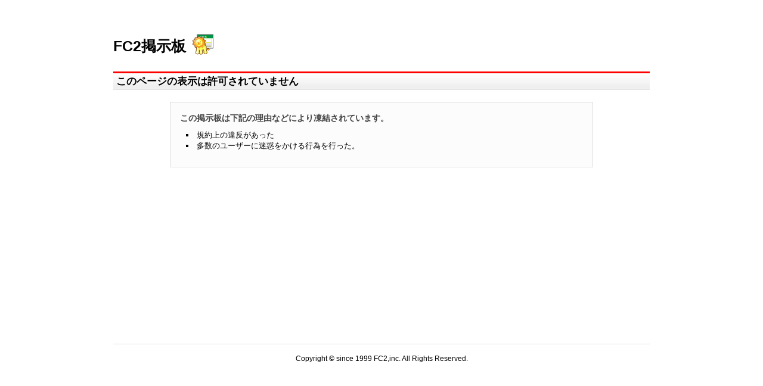

--- FILE ---
content_type: text/html
request_url: https://bbs1.fc2.com/forbidden.html
body_size: 1097
content:
<!DOCTYPE html PUBLIC "-//W3C//DTD XHTML 1.0 Transitional//EN" "http://www.w3.org/TR/xhtml1/DTD/xhtml1-transitional.dtd">
<html xmlns="http://www.w3.org/1999/xhtml" xml:lang="ja" lang="ja">
<head>
<meta http-equiv="Content-Type" content="text/html; charset=utf-8" />
<meta http-equiv="Content-Style-Type" content="text/css" />
<meta http-equiv="Content-Script-Type" content="text/javascript" />
	<link rel="stylesheet" type="text/css" href="https://static.fc2.com/share/css/common.css" /> 
	<link href="https://bbs.fc2.com/css/base.css" rel="stylesheet" type="text/css" />
	<link href="https://bbs.fc2.com/css/regist.css" rel="stylesheet" type="text/css" />
	<link rel="stylesheet" type="text/css" href="https://static.fc2.com/share/fc2footermenu/fc2footer.css" />

	<link rel="shortcut icon" type="image/ico" href="https://static.fc2.com/share/image/favicon.ico" />
	<!--[if IE]>
	<link rel="stylesheet" type="text/css" href="https://bbs.fc2.com/css/ie.css" />
	<![endif]-->
	<style type="text/css">
		.notice{
			text-align: left; margin-bottom: 16px; padding: 16px; border: 1px solid #dddddd; background-color: #fcfcfc;
		}
		.notice p{
			color: #444444; font-size:1.1em; font-weight: bold;
		}
		.notice ul{
			margin: 10px 10px 0;
		}
		.notice ul li{
			list-style: square inside;
		}
		.adwords{
			text-align: center;
		}
		.adwords div.ad{
			width: 300px; height: 250px; margin: 0 auto;
		}
		.copyright{
			text-align: center;	padding: 16px 32px; border-top: 1px solid #dddddd;
		}
	</style>
<title>FC2掲示板 -このページの表示は許可されていません-</title>
</head>
<body>
<div id="container">

	<div id="header">
		<h1>
			<a href="https://bbs.fc2.com/">FC2掲示板</a>
		</h1>
	</div>

<div id="main">

	<div class="m_title"><h2>このページの表示は許可されていません</h2></div>
	<div class="content_body">

		<div class="notice">
			<p>この掲示板は下記の理由などにより凍結されています。</p>
			<ul>
				<li>規約上の違反があった</li>
				<li>多数のユーザーに迷惑をかける行為を行った。</li>
			<ul>
		</div>

		<div class="adwords"><div class="ad">
			
		</div></div>

	</div>

	<div class="copyright">
		<span style="margin-top: 10px; font-size: 9pt; text-align: center;">Copyright &copy; since 1999 FC2,inc. All Rights Reserved.</span>
	</div>

</div><!--/main-->
</div><!--/container-->
</body>
</html>


--- FILE ---
content_type: text/css
request_url: https://bbs.fc2.com/css/base.css
body_size: 2637
content:
@charset "utf-8";
/*-----------------------------------------------------------------------
since:2010/03/08
Copyright c since 2008 FC2.inc, All Rights Reserved.

Update: 12/08/14
-----------------------------------------------------------------------*/

/* Link
------------------------------------------------------------ */
a{ color:#0044CC; }
a:hover{ color:#FF0000; }

/* layout style
------------------------------------------------------------ */
#container { margin:0 auto; position: relative;  width:900px; }
#header { height:60px; padding-top:60px; text-align:left; }
#main { overflow:hidden; }

/* header layout style
------------------------------------------------------------ */
#header h1{
	width: 300px;
	height:55px;
}

#header a{
	padding:10px 46px 5px 0;
	background:url(//bbs.fc2.com/fc2img/portal_serviceicon.png) center right no-repeat;
	text-decoration:none;
	color:#000000;
	font-size: 25px;
}

#header h1 span {
	display:block;
	float:left;
	width:90px;
	height:30px;
	margin-right:10px;
	text-indent:-9999px;
	background:url(//static.fc2.com/share/fc2parts/image/fc2logo.png) no-repeat;
}


/* navi layout style
------------------------------------------------------------ */
#navi { border-bottom:1px dashed #CCCCCC; margin:0 auto; padding:10px 0; position:absolute; top:0; right:0; width:900px; }
#navi ul { margin-left:auto; float:right; }
#navi ul li { width:auto; height:18px; margin:0 0 0 25px; padding-left:20px; float:left; }
#navi ul li a{ padding-top:1px; border-bottom:1px dashed #FFFFFF; display:block; text-decoration:none; }
#navi ul li a:hover,div#navi ul li a:active{ border-bottom:1px dashed #FF0000; }

/* main layout style
------------------------------------------------------------ */
#main_contents { float: right; width: 710px; overflow: hidden; }
#left_contents { float: left; overflow: hidden; }

/* ad style
------------------------------------------------------------ */
#header_ad { width:468px; height:60px; position: absolute; top:50px; right:0px; }

/*parts
------------------------------------------------------------ */
.button_era { display:block; text-align:center; }

/* content_body style 
------------------------------------------------------------ */
.content_body { width:710px; margin:0 auto 30px; position:relative; overflow:hidden; }
.m_title{ border-bottom:1px solid #DDD; border-top:3px solid #FF0000; margin-bottom:20px; }
h2 {
	background:url("../fc2img/h2_bg_g.gif") repeat-x scroll #FFF;
	background-position:bottom;
	padding: 2px 5px 2px;
	text-align:left;
}
h3{ border-bottom: 1px dashed #666; margin:20px 0; text-align:left; }

/* main_left
------------------------------------------------------------ */
#main_left .content_body { width:520px; margin-bottom: 20px; text-align:left; }
#main_left #main_image {
	background: url("../fc2img/images.png") no-repeat -10px -391px;
	border-bottom:none;
	border-top:none;
	display:block;
	height:184px;
	margin:0 0 10px;
	padding: 0;
	width:520px;
}
#main_left #main_image p {
	display: none;
}

#main_left #main_image h2 {
	display: none;
	background: none;
}

/* regist buttone
--------------------------------------------------------------- */
.content_body .touroku_w {
	background:url("../fc2img/images.png") no-repeat scroll -8px -758px transparent;
	height:83px;
	margin:10px auto 0;
	width:297px;
}
.content_body .touroku_w a { display:block; height:78px; margin:0 auto; overflow:hidden; text-indent:-9999px; width:290px; }

/* menu body style
------------------------------------------------------------ */
p.text { margin-bottom:10px;text-align:center; }
.menu_body { margin-bottom:20px; padding-top:5px; background:url("../fc2img/images.png") no-repeat -10px -10px #FFF; width:170px; }
.login { padding:0 15px; }
.login a { width:90px; height:25px; margin:0 auto; display:block; text-indent:-9999px; overflow:hidden; }
.menu_body h3{
	background: url("../fc2img/images.png") no-repeat;
	border-left:1px solid #DDD;
	border-right:1px solid #DDD;
	border-bottom:none;
	font-size: 100%;
	margin: 0;
	padding: 5px 0 7px 33px;
}

/*submenu*/
#left_contents div.menu_body ul li ul.sub_menu{ border:none; line-height:1.5em; margin:0; padding:0; }
#left_contents div.menu_body ul.sub_menu li,
#left_contents div.menu_body ul.sub_menu li a { color:#9D9D9D; padding:0; border:none; }
/**/

#loginmenu_header{ background-position: -962px -521px; }
#menu_header { background-position: -962px -342px; }
#category_header { background-position: -962px -581px; }
#news_header { background-position: -959px -400px; }
#ktai_header { background-position: -959px -647px; }
#ranking_header { background-position: -959px -710px; }
#service_header { background-position: -959px -772px; }
.footer { background: url("../fc2img/images.png") no-repeat -10px -250px transparent; display:block; height:10px ; padding-top:2px; }
.login h2 { height:18px; padding:1px 0 3px 25px; text-align:left; }
.menu_body ul { background:#FFF; border-top: 1px dashed #DDD; display:block; text-align:left; }
.menu_body ul li {
background:#FFF;
display:block;
padding:3px 30px 0;
border-left:1px solid #DDD;
border-right:1px solid #DDD;
 }
.menu_body ul li p { padding:10px; text-align:center; }

/* shinki -------------------------------------------------- */
.shinki_body a{
	background: url("../fc2img/images.png") no-repeat -10px -341px transparent;
	color: #FFF;
	display: block;
	font-weight: bold;
	height: 24px;
	margin-bottom:10px;
	padding: 7px 0 0 ;
	text-align:center;
	width:170px;
}
.shinki_body { margin-bottom:20px; width:170px; }
.shinki_body  p{ text-align:left; }
.shinki_body p.shinki{ font-size:85%; }

/* login --------------------------------------------------- */
ul#login_form li{ padding:0 9px; }
ul#login_form .login_doc,ul#login_form #btn { padding:10px 0; text-align:center; }
ul#login_form #btn a{
	background: url("../fc2img/images.png") no-repeat -10px -865px transparent;
	color:#999;
	display:block;
	font-weight:bold;
	height:27px;
	margin:0 auto;
	padding:8px 0 0;
	width:130px;
}
ul#login_form #olduser{ border-top:1px solid #EEE; font-weight: bold; padding: 5px 0; text-align: center; }
.login_box{ margin-bottom:20px; padding-top:5px; }
.olduser_caution{ font-size:85%; }

/* news ----------------------------------------------------- */
.menu_body ul.rss_fc2info li{ padding: 5px 10px; text-align:left; }
.menu_body ul.rss_fc2info li p { padding: 0; text-align: left; }

/* mobile ----------------------------------------------------- */
#qrcode_box { position: relative; overflow:hidden; text-align:center; }
.menu_body #qrcode_box { padding: 0; }
.menu_body #qrcode_box li{ padding:0; text-align:center; position:relative; }
#qrcode_box a { font-size: 12px; text-align: center; }
#qrcode_box #mbm { position: absolute; left: 10px; right:auto; top: 12px; }
#qrcode_box #qrc { position: absolute; right: 10px; top: 10px; clear:both; }
#qrcode_box p.mobile_text { font-size: x-small; padding: 48px 10px 8px; text-align:left; }

/* ranking -------------------------------------------------- */
#ranking_list li.rank_1,#ranking_list li.rank_2,#ranking_list li.rank_3,#ranking_list li.rank_4,
#ranking_list li.rank_5,#ranking_list li.rank_6,#ranking_list li.rank_7,#ranking_list li.rank_8,
#ranking_list li.rank_9,#ranking_list li.rank_10 {
	background: url("../fc2img/images.png") no-repeat top left;
	float: left;
	line-height:1.4em;
	padding:5px 0 0 31px;
	width: 137px;
}
#ranking_list li.rank_1 { background-position: -959px -1px }
#ranking_list li.rank_2 { background-position: -959px -40px; }
#ranking_list li.rank_3 { background-position: -959px -76px; }
#ranking_list li.rank_4 { background-position: -959px -108px; }
#ranking_list li.rank_5 { background-position: -959px -140px; }
#ranking_list li.rank_6 { background-position: -959px -171px; }
#ranking_list li.rank_7 { background-position: -959px -203px; }
#ranking_list li.rank_8 { background-position: -959px -237px; }
#ranking_list li.rank_9 { background-position: -959px -267px; }
#ranking_list li.rank_10 { background-position: -959px -299px }

.menu_body#ranking_list li p { float: left; padding: 2px 0 0; }
.menu_body#ranking_list li p.qrcode { float: left; margin-left: 10px; display: block; padding:0; width: 8px; height: 16px; }
.menu_body#ranking_list li p.qrcode a { display: block; width: 8px; height: 16px; }
#ranking_list li.rank_xx { clear: both; display: block; overflow:hidden; padding:0 5px 5px; }
#ranking_list li.rank_xx p{ padding:2px 0 0 10px; }
#ranking_list li.rank_title {
	border-bottom: 1px  dotted #CCCCCC;
	clear: both;
	display: block;
	padding:0 5px 5px 18px;
}
#ranking_list li.more { padding: 5px 5px 0 0; text-align: right; }

/* service --------------------------------------------- */
#service_list li { text-align:center; padding: 10px 0 0; }
#service_list li a{ text-align:center; margin:0; padding: 0 0; }
#service_list li a img{ text-align:center; margin: 0; padding: 0 0; }
/**/

/* category -------------------------------------------- */
#category_list li{ background: url("../fc2img/icons.png") no-repeat ;line-height:1em; padding-bottom:5px; padding-top:5px; }
#category_list #cate_1 { background-position: -555px -7px; }
#category_list #cate_2 { background-position: -555px -41px; }
#category_list #cate_3 { background-position: -555px -76px; }
#category_list #cate_4 { background-position: -555px -112px; }
#category_list #cate_5 { background-position: -555px -148px; }
#category_list #cate_6 { background-position: -555px -182px; }
#category_list #cate_7 { background-position: -555px -217px; }
#category_list #cate_8 { background-position: -555px -253px; }
#category_list #cate_9 { background-position: -555px -289px; }
#category_list #cate_10 { background-position: -555px -324px; }
#category_list #cate_11 { background-position: -555px -358px; }
#category_list #cate_12 { background-position: -555px -394px; }
#category_list #cate_13 { background-position: -555px -432px; }
#category_list #cate_14 { background-position: -555px -468px; }
#category_list #cate_15 { background-position: -555px -501px; }
#category_list #cate_16 { background-position: -555px -537px; }
#category_list #cate_17 { background-position: -555px -571px; }
#category_list #cate_18 { background-position: -555px -607px; }
#category_list #cate_19 { background-position: -555px -643px; }
#category_list #cate_20 { background-position: -555px -677px; }
#category_list #cate_21 { background-position: -555px -713px; }
#category_list #cate_22 { background-position: -555px -749px; }
#category_list #cate_23 { background-position: -555px -782px; }
#category_list #cate_24 { background-position: -555px -842px; }
#category_list #cate_25 { background-position: -555px -818px; }

/* remaind -------------------------------------------------- */
#remind_content dl{ background: #EEE; border:1px solid #999; margin:20px auto; overflow:hidden; text-align:left; width:500px; }
#remind_content dl dt{ float:left; padding:5px; width:187px; }
#remind_content dl dd{ background: #FFF; border-left:1px solid #999; float:left; padding:5px; width:290px; }
#remind_content dl dd input{ height:13px; }

/* access rank -------------------------------------------------- */

#access_rank,#writes_rank{ line-height: 1.8em; overflow:hidden; text-align:left; }
#access_rank a,#writes_rank a{ border-bottom:1px solid #1941C2; }
#access_rank a:hover,#writes_rank a:hover{ border-bottom:1px solid #FF0000; }
/*#access_rank li,#writes_rank li{ float:left; margin-right:5px; }*/
#access_rank li,#writes_rank li{ display:inline; margin-right:5px; }



/*-- Mac ---- --*/
/* safari only \*/
html:\66irst-child ul.service-text { font-size:x-small; }
/*html[xmlns*=""] body:last-child ul.service-text { font-size:x-small; }*/


--- FILE ---
content_type: text/css
request_url: https://bbs.fc2.com/css/regist.css
body_size: 704
content:
@charset "utf-8";
/*-----------------------------------------------------------------------
since:2010/03/15
Copyright c since 2008 FC2.inc, All Rights Reserved.

author: hayashi
Update: 10/03/16
-----------------------------------------------------------------------*/

/* regist
------------------------------------------------------------ */
#kiyaku_check { height:550px; width:98%; margin: 0 0 20px; }
table { background:#999; width:100%; margin: 0 0 20px; }
table td{ background:#FFF; padding:5px; text-align:left; }
.item_title{ background:#999; border:1px solid #FFF; color:#FFF; width:200px; }
.at_message{ font-size:85%; }
.before_login { margin:0 auto; padding:0 0 20px; text-align:left; width:100%; }
.before_login .next_step { padding:10px 0; }
.before_login .proceed {
background:url("//static.fc2cn.com/image/icon_main/chart_arrow.png") no-repeat scroll center bottom transparent;
padding:0 0 40px;
}
.before_login .flowchart_contents ul { border:1px solid #CFCFCF; overflow:hidden; position:relative; }
.before_login .flowchart_contents ul li { float:left; padding:10px; text-align:left; width:420px; }
.before_login .flowchart_contents { margin:20px 0; text-align:center; width:100%; }
.before_login .proceed .add {
background-color:#FAFAFA;
border:1px solid #A0A0A0;
color:#505050;
display:block;
font-size:124%;
margin:10px auto;
text-align:center;
text-decoration:none;
}
.before_login #goto_admin .login { border:1px solid #CFCFCF; padding:20px; }
.before_login #goto_admin .login p { padding:0 0 30px; text-align:left; }
.before_login #goto_admin .login input { font-size:124%; padding:0 10px; }
.before_login #goto_admin .login .login_btn {
background-color:#FAFAFA;
border-color:#A0A0A0;
border-style:solid;
border-width:1px 1px 2px;
color:#505050;
cursor:pointer;
font-size:124%;
padding:10px 40px;
text-align:center;
text-decoration:none;
}
.h_regist { height:300px; }
.msg{ color:#FF0000; }


--- FILE ---
content_type: text/css
request_url: https://static.fc2.com/share/fc2footermenu/fc2footer.css
body_size: 865
content:
@charset "utf-8";
/* -------------------------------------------------
	-Index-
	1.Common
	2.Service menu
	3.FC2 footer
-------------------------------------------------- */

/* =================================================
	1.Common
================================================= */
#fc2footer{
	clear:both;
	overflow:hidden;
	position:relative;
	width:100%;
	background:#FFF url(//static.fc2.com/share/fc2footermenu/footerbg.png) repeat-x 0 0;
	font-family:"ＭＳ ゴシック", Ariel, Osaka, sans-serif;
	text-align:center;
}
#fc2footer *{margin:0;padding:0;text-decoration:none;}
#fc2footer a,
#fc2footer a img,
#fc2footer img,
#fc2footer p,
#fc2footer ul,
#fc2footer ol,
#fc2footer li,
#fc2footer dl,
#fc2footer dt,
#fc2footer dd {
	background:none;
	border:none;
	text-decoration:none;
	float:none;
}
#fc2footer a:link,
#fc2footer a:visited {
	background:none;
	border:none;
	text-decoration:none;
}
#fc2footer a:focus,
#fc2footer a:hover,
#fc2footer a:active {
	background:none;
	border:none;
	text-decoration:underline;
}



/* =================================================
	2.Service menu
================================================= */
#fc2footer #fc2footermenu{
	width:900px;
	margin:0 auto;
	padding:10px 0;
	color:#555;
	font-size:12px;
}
#fc2footer #fc2footermenu .fc2logo{text-align:left;}
#fc2footer #fc2footermenu .fc2logo img{
	width:110px;
	height:35px;
	margin:0 0 5px;
	background:url(//static.fc2.com/share/fc2footermenu/fc2footer.png) no-repeat -300px -380px;
}
#fc2footer #fc2footermenu .list_wrap {
	position:relative;
	overflow:hidden;
	width:100%;
}
#fc2footer #fc2footermenu .fc2menu_list{
	float:left;
	width:225px;
	text-align:left;
}
#fc2footer #fc2footermenu .fc2menu_list dl{
	padding:0 25px 10px 0;
}
#fc2footer #fc2footermenu .fc2menu_list dl dt{
	width:170px;
	height:18px;
	margin:0 0 3px;
	padding:5px 0 0 28px;
	border:#CCC 1px solid;
	background:#FFF url(//static.fc2.com/share/fc2footermenu/fc2footer.png) 0 0 no-repeat;
	line-height:12px;
	text-align:left;
}
#fc2footer #fc2footermenu .fc2menu_list .blog dt	{background-position:0px 0px;}
#fc2footer #fc2footermenu .fc2menu_list .advert dt	{background-position:0px 0px;}
#fc2footer #fc2footermenu .fc2menu_list .hp dt		{background-position:-300px 0px;}
#fc2footer #fc2footermenu .fc2menu_list .mobile dt	{background-position:-600px 0px;}
#fc2footer #fc2footermenu .fc2menu_list .tool dt	{background-position:0px -100px;}
#fc2footer #fc2footermenu .fc2menu_list .social dt	{background-position:-300px -100px;}
#fc2footer #fc2footermenu .fc2menu_list .special dt	{background-position:-600px -100px;}

#fc2footer #fc2footermenu .fc2menu_list dl dd{
	padding:0 5px 0 13px;
	background:url(//static.fc2.com/share/fc2footermenu/fc2footer.png) 0 0 no-repeat;
	line-height:18px;
	text-align:left;
}
#fc2footer #fc2footermenu .fc2menu_list .blog dd	{background-position:0px -194px;}
#fc2footer #fc2footermenu .fc2menu_list .advert dd	{background-position:0px -194px;}
#fc2footer #fc2footermenu .fc2menu_list .hp dd		{background-position:-300px -194px;}
#fc2footer #fc2footermenu .fc2menu_list .mobile dd	{background-position:-600px -194px;}
#fc2footer #fc2footermenu .fc2menu_list .tool dd	{background-position:0px -294px;}
#fc2footer #fc2footermenu .fc2menu_list .social dd	{background-position:-300px -294px;}
#fc2footer #fc2footermenu .fc2menu_list .special dd	{background-position:-600px -294px;}
#fc2footer #fc2footermenu .fc2menu_list .no_multiple{background:none}

#fc2footer #fc2footermenu .fc2menu_list dl dd span{
	padding:2px 16px 2px 0;
	background:url(//static.fc2.com/share/fc2footermenu/fc2footer.png) no-repeat 5px -397px;
}



/* =================================================
	3.FC2 footer
================================================= */
#fc2footer #fc2footermenu ul{
	clear:both;
	width:100%;
	padding:5px 0;
	border-top:1px solid #CCC;
	text-align: center;
}
#fc2footer #fc2footermenu ul li{
	display:inline;
	margin:0 6px;
}
#fc2footer #fc2footermenu ul li.information {
	display:inline;
	padding-left:12px;
	border-left:2px dotted #CCC;
}
/* 2009/10/26 hayashi */
#fc2footer #fc2footermenu ul li form{
	display:inline;
}
#fc2footer #fc2footermenu .copyright{
	text-align:center;
}